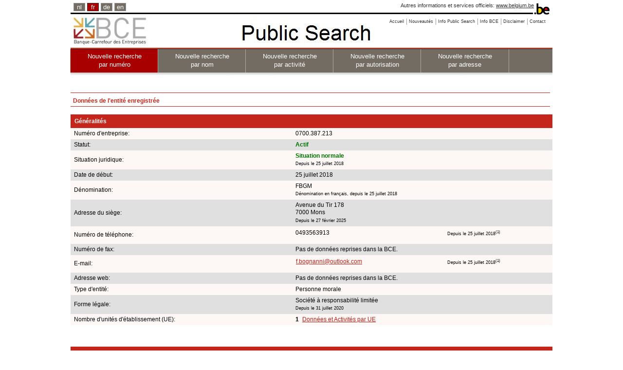

--- FILE ---
content_type: text/html;charset=utf-8
request_url: https://kbopub.economie.fgov.be/kbopub/zoeknummerform.html?lang=fr&nummer=700387213&actionLu=Zoek
body_size: 16904
content:
<!DOCTYPE html PUBLIC "-//W3C//DTD XHTML 1.0 Strict//EN" "http://www.w3.org/TR/xhtml1/DTD/xhtml1-strict.dtd">
<html xmlns="http://www.w3.org/1999/xhtml" lang="fr" xml:lang="fr"><head><title>Données de l'entité enregistrée | BCE Public Search</title><meta content="IE=Edge" http-equiv="X-UA-Compatible"/><meta content="no-store" http-equiv="Cache-Control"/><meta content="no-cache" http-equiv="Pragma"/><meta content="0" http-equiv="Expires"/><meta content="text/html; charset=utf-8" http-equiv="content-type"/><meta content="text/javascript" http-equiv="Content-Script-Type"/><meta content="text/css" http-equiv="Content-Style-Type"/><meta content="noindex,nofollow" name="robots"/><link href="/kbopub/images/template/favicon.png" type="image/png" rel="icon"/><link title="default" href="/kbopub/styles/kbo-screen.css" type="text/css" rel="stylesheet"/><link href="/kbopub/styles/bg_fr.css" type="text/css" rel="stylesheet"/><link media="print" type="text/css" rel="stylesheet" href="/kbopub/styles/kbopubprint.css"/><link href="/kbopub/styles/subModal.css" type="text/css" rel="stylesheet"/><script type="text/javascript" src="/kbopub/scripts/common.js"></script><script type="text/javascript" src="/kbopub/scripts/subModal.js"></script></head><body onunload="" onload="" class="statistics statistics"><div class="allContainer" id="page"><div class="headerWrapper"><div id="blgm_belgiumHeader"><div class="blgm_wrapper"><ul id="blgm_languageSwitch"><li style="font-size: 14px;"><a href="/kbopub/zoeknummerform.html?lang=nl&nummer=700387213&actionLu=Zoek" class="blgm_lSwitch" title="Nederlands">nl</a></li><li style="font-size: 14px;" class="blgm_first blgm_active"><span class="blgm_lSwitch" title="français" lang="fr">fr</span></li><li style="font-size: 14px;"><a href="/kbopub/zoeknummerform.html?lang=de&nummer=700387213&actionLu=Zoek" class="blgm_lSwitch" title="Deutsch">de</a></li><li style="font-size: 14px;"><a href="/kbopub/zoeknummerform.html?lang=en&nummer=700387213&actionLu=Zoek" class="blgm_lSwitch" title="English">en</a></li></ul><div id="blgm_beLink">
				Autres informations et services officiels: <a href="http://www.belgium.be/fr" class="blgm_beLink" title="http://www.belgium.be/fr/">www.belgium.be</a></div><div id="blgm_beLogo"><img src="/kbopub/images/blgm_beLogo.gif" alt="Logo des autorités fédérales belges"/></div></div></div><ul class="toolbar"><li><a href="/kbopub/zoeknummerform.html"><span>Accueil</span></a></li><li><a href="/kbopub/new.html" onclick="window.open(this.href); return false;"><span>Nouveautés</span></a></li><li><a href="https://economie.fgov.be/fr/themes/entreprises/banque-carrefour-des/services-pour-tous/consultation-et-recherche-de/banque-carrefour-des" onclick="window.open(this.href); return false;"><span>Info Public Search</span></a></li><li><a href="https://economie.fgov.be/fr/themes/entreprises/banque-carrefour-des" onclick="window.open(this.href); return false;"><span>Info BCE</span></a></li><li><a href="/kbopub/disclaimer.html" onclick="window.open(this.href); return false;"><span>Disclaimer</span></a></li><li class="last"><a href="/kbopub/glossarium.html" onclick="window.open(this.href); return false;"><span>Contact</span></a></li></ul><div class="versions"><div class="version">&nbsp;</div></div><div class="topNavigations"><ul class="horizontalNav horizontal navFirstElt topNav"><li style="font-size: 12px;" class="active"><a href="/kbopub/zoeknummerform.html">Nouvelle recherche <br/>par numéro</a></li><li style="font-size: 12px;"><a href="/kbopub/zoeknaamfonetischform.html">Nouvelle recherche <br/>par nom</a></li><li style="font-size: 12px;"><a href="/kbopub/zoekactiviteitform.html">Nouvelle recherche <br/> par activité</a></li><li style="font-size: 12px;"><a href="/kbopub/zoektoelatingform.html">Nouvelle recherche<br/> par autorisation</a></li><li class="last" style="font-size: 12px;"><a href="/kbopub/zoekadresform.html">Nouvelle recherche <br/> par adresse</a></li></ul></div><img alt="shadow" src="/kbopub/images/shadow.jpg" height="20" width="990"/></div><div id="content"><div style="margin-bottom: 5px;" id="main">
	&nbsp;
	<h1>Données de l'entité enregistrée</h1><div id="table"><table cellspacing="0" cellpadding="7" width="100%"><tr><td class="I" colspan="4"><h2>Généralités</h2></td></tr><tr><td class="QL">Numéro d'entreprise:</td><td class="QL" colspan="3">0700.387.213
					</td></tr><tr><td class="RL">Statut:</td><td class="RL" colspan="3"><strong><span class="pageactief">Actif</span></strong></td></tr><tr><td class="QL">Situation juridique:
						</td><td class="QL" colspan="3"><strong><span class="pageactief">Situation normale</span></strong><br/><span class="upd">Depuis le 25 juillet 2018</span><br/></td></tr><tr></tr><tr><td class="RL">Date de début:</td><td class="RL" colspan="3">25 juillet 2018<br/></td></tr><tr><td class="QL">Dénomination:</td><td class="QL" colspan="3">FBGM<br/><span class="upd">Dénomination en français, depuis le 25 juillet 2018</span><br/></td></tr><tr></tr><tr><td class="RL">Adresse du siège:</td><td class="RL" colspan="3">
												Avenue du Tir&nbsp;178
											<br/>7000&nbsp;Mons
									<span class="upd"><br/>Depuis le 27 février 2025</span></td></tr><tr><td class="QL">Numéro de téléphone:
				</td><td class="QL" colspan="3"><table cellspacing="0" cellpadding="0" width="100%"><tr><td width="60%">
											0493563913
											</td><td/><td><span class="upd">Depuis le 25 juillet 2018<sup>(1)</sup></span></td></tr></table></td></tr><tr><td class="RL">Numéro de fax:
				</td><td class="RL" colspan="3">Pas de données reprises dans la BCE.</td></tr><tr><td class="QL">E-mail:
				</td><td class="QL" colspan="3"><table cellspacing="0" cellpadding="0" width="100%"><tr><td width="60%"><a href="mailto:f.bognanni@outlook.com" class="QL">f.bognanni@outlook.com</a></td><td><span class="upd">Depuis le 25 juillet 2018<sup>(1)</sup></span></td></tr></table></td></tr><tr><td class="RL">Adresse web:
				</td><td class="RL" colspan="3">Pas de données reprises dans la BCE.</td></tr><tr><td class="QL">Type d'entité:
				</td><td class="QL" colspan="3">Personne morale</td></tr><tr><td class="RL">Forme légale:
						</td><td class="RL" colspan="3">
							Société à responsabilité limitée

							<br/><span class="upd">Depuis le 31 juillet 2020</span></td></tr><tr><td class="QL">Nombre d'unités d'établissement (UE):
				</td><td class="QL" colspan="2"><strong>1</strong>&nbsp;
							<a href="toonvestigingps.html?ondernemingsnummer=700387213" class="QL">Données et Activités par UE</a><br/></td></tr><tr><td colspan="3">&nbsp;<br/>&nbsp;</td></tr><tr><td class="I" colspan="4"><h2>Fonctions</h2></td></tr><tr><td class="QL">Administrateur
								</td><td class="QL">
										 Bognanni ,&nbsp;  Flavio&nbsp;
									</td><td class="QL"><span class="upd">Depuis le 31 juillet 2020</span></td></tr><tr><td colspan="3">&nbsp;<br/>&nbsp;</td></tr><tr><td class="I" colspan="4"><h2>Capacités entrepreneuriales - ambulant - exploitant forain</h2></td></tr><tr><td class="QL" colspan="3">Pas de données reprises dans la BCE.</td></tr><tr><td colspan="3">&nbsp;<br/>&nbsp;</td></tr><tr><td class="I" colspan="4"><h2>Qualités</h2></td></tr><tr><td class="QL" colspan="3">Assujettie à la TVA<br/><span class="upd">Depuis le 1 août 2018</span><br/></td></tr><tr><td class="RL" colspan="3">Entreprise soumise à inscription<br/><span class="upd">Depuis le 1 novembre 2018</span><br/></td></tr><tr><td colspan="3">&nbsp;<br/>&nbsp;</td></tr><tr><td class="I" colspan="4"><h2>Autorisations</h2></td></tr><tr><td class="QL" colspan="3">Expert-comptable (et fiscal) certifié ITAA<br/><span class="upd">Depuis le 16 juin 2025</span><br/></td></tr><tr></tr><tr><td colspan="3">&nbsp;<br/>&nbsp;</td></tr><tr><td class="I" colspan="3"><h2>Activités TVA Code Nacebel version 2025<sup>(2)</sup></h2></td></tr><tr><td class="QL" colspan="3">TVA 2025&nbsp;
							<a href="naceToelichting.html?nace.code=69201&amp;nace.version=2025">69.201</a>
							&nbsp;-&nbsp;
							Activités des experts-comptables (fiscalistes) (certifiés)<br/><span class="upd">Depuis le 1 janvier 2025</span></td></tr><tr><td colspan="3">&nbsp;</td></tr><tr><td colspan="3"><span id="klikbtw2008"><a href ="#null"  onclick="return butBTW2008_onclick('toonbtw')">Montrez les activités Code NACE-BEL version 2008</a>.</span><span style="display: none" id="verbergbtw2008"><a href ="#null"  onclick="return butBTW2008_onclick('verbergbtw')">Masquer Activités Code NACE-BEL version 2008</a>.</span></td></tr></table><table style="display: none" id="toonbtw2008" cellspacing="0" cellpadding="7" width="100%"><tr><td colspan="3">&nbsp;<br/>&nbsp;</td></tr><tr><td class="I" colspan="3"><h2>Activités TVA Code Nacebel version 2008<sup>(3)</sup></h2></td></tr><tr><td class="QL" colspan="3">TVA 2008&nbsp;
							69.201
							&nbsp;-&nbsp;
							Activités des experts-comptables et des conseils fiscaux<br/><span class="upd">Depuis le 25 juillet 2018</span></td></tr></table><table style="display: none" id="toonbtw" cellspacing="0" cellpadding="7" width="100%"></table><table cellspacing="0" cellpadding="7" width="100%"><tr><td colspan="3">&nbsp;<br/>&nbsp;</td></tr><tr><td class="I" colspan="4"><h2>Données financières</h2></td></tr><tr><td class="QL">Assemblée générale</td><td class="QL" colspan="3">
							juin
						</td></tr><tr><td class="RL">Date de fin de l'année comptable
</td><td class="RL" colspan="3">
							31 décembre
						</td></tr><tr><td class="QL">Date de début de l'exercice exceptionnel</td><td class="QL" colspan="3">24 juillet 2018
						</td></tr><tr><td class="RL">Date de fin de l'exercice exceptionnel</td><td class="RL" colspan="3">31 décembre 2019
						</td></tr><tr><td colspan="4">&nbsp;<br/>&nbsp;</td></tr><tr><td class="I" colspan="4"><h2>Liens entre entités</h2></td></tr><tr><td class="QL" colspan="3">Pas de données reprises dans la BCE.</td></tr><tr><td colspan="3">&nbsp;<br/>&nbsp;</td></tr><tr><td class="I" colspan="4"><h2>Liens externes</h2></td></tr><tr><td>
								<a class="external" href="https://www.ejustice.just.fgov.be/cgi_tsv/list.pl?language=fr&btw=0700387213&page=1&view_numac=0700387213#SUM" onclick="window.open(this.href); return false;">Publications au Moniteur belge</a>
							<br/>
									<a class="external" href="https://consult.cbso.nbb.be/consult-enterprise/0700387213" onclick="window.open(this.href); return false;">Publications des comptes annuels à la BNB</a>
								<br/>
								<a class="external" href="https://statuts.notaire.be/stapor_v1/enterprise/0700387213/statutes" onclick="window.open(this.href); return false;">Base de données des statuts et des pouvoirs de représentation (actes notariés)</a>
							<br/><br/>
				<a class="external" href="https://www.checkobligationderetenue.be" onclick="window.open(this.href); return false;">Check obligation de retenue</a>
			<br/><br/>
				<a class="external" href="https://justban.just.fgov.be/fr" onclick="window.open(this.href); return false;">Registre Central des interdictions de gérer -  s'identifier</a>
			<br/><br/></td></tr></table><div id="EndTable"/></div><div style="text-align: center;"><p><sup>(1)</sup>Les données de contact ont été scindées de celles relatives à l'adresse. Il se peut donc que la date de début de la donnée de contact ne soit pas correcte. <a onclick="window.open(this.href); return false;" href="https://economie.fgov.be/fr/themes/entreprises/banque-carrefour-des/my-enterprise/banque-carrefour-des">Plus d’infos pour la correction</a>.</p></div><div style="text-align: center;"><p><sup>(2)</sup>Les activités sont inscrites dans la BCE à l'aide des codes NACE-BEL (nomenclature belge des activités). Suite à une conversion des activités avec un code NACE-BEL (version 2008) vers les codes NACE-BEL (version 2025), la date de début des activités (version 2025) est le 1/01/2025. Il s'agit donc d'une conversion purement administrative et non d'un changement d'activité. Les activités 2008 sont accessibles en cliquant sur le lien :  " Montrez les activités Code NACE-BEL version 2008 ". </p></div><div style="text-align: center;"><p><sup>(3)</sup>Les activités sont inscrites dans la BCE à l'aide des codes NACE-BEL (nomenclature belge des activités). Suite à une conversion des activités avec un code NACE-BEL (version 2003) vers les codes NACE-BEL (version 2008), la date de début des activités (version 2008) est le 1/01/2008. Les activités avec un code NACE-BEL (version 2008) ont ensuite été arrêtées le 31/12/2024 et converties automatiquement vers les codes NACE-BEL (version 2025). Il s'agit donc de conversions purement administratives et non d'un changement d'activité. Les activités 2003 sont accessibles en cliquant sur le lien :  " Montrez les activités Code NACE-BEL version 2003 ". </p></div><br/><a id="up" href="#top">Vers le haut de la page</a> &nbsp;
	<a href="javascript:history.go(-1)">Retour</a><div id="underground"></div></div></div><div id="footer"><div id="logo_fod"><img alt="logo FOD Economie" src="images/eco_fr.jpg"/></div><div id="naam_fod">SPF Economie, PME, Classes moyennes et Energie.</div><div id="last_update">Situation dans la banque de données BCE au 29/01/2026<div id="centerfootercontent">Version: 18.0.2-5965d996-on-02_12_2025-at-08_08_59-02/12/2025</div></div></div></div>
<script src="/kbopub/scripts/prototype.js" type="text/javascript"></script>
<script type="text/javascript" src="/kbopub/dwr/engine.js"></script>
<script type="text/javascript" src="/kbopub/dwr/util.js"></script>
<script type='text/javascript' src='/kbopub/dwr/interface/EHealthService.js'></script>
<script type="text/javascript">
		//<![CDATA[
				function myUpdate(kbonr) {
					EHealthService
							.getEHealthAuthorizations(
									kbonr,
									function(data) {
										document.getElementById("spin").style.display = 'none';
										var html = ' ';
										if (data.length > 0) {
											for ( var i = 0; i < data.length; i++) {
												if (data[i].code == 'Error'
														&& (data[i].string == 'soap:NO_PERSON - no person is bound to this enterprise' || data[i].string == 'soap:MAZDA_FAULT - RESP03')) {
													html = html + ""
															+ '\n';
												} else if (data[i].code == 'Error') {
													html = "" + '\n';
												} else if (i == 0) {
													html = "  "
															+ '\n';
													html = html + '      '
															+ data[i].string + '\n';
												} else {
													html = html + '      '
															+ data[i].string + '\n';
												}
											}
										}
										document.getElementById("zoek").style.display = 'none';
										Element.update("demoReply", html);
										dwr.util.setValue("demoReply", html);
									});
				}

		function butEhlt_onclick(soort) {
			if (soort == 'favv') {
				document.getElementById("klik_FAVV").style.display = 'none';
				//document.getElementById("zoek").style.display='none';
				document.getElementById("spin").style.display = "";
			}
			if (soort == 'ehlt') {
				document.getElementById("klik_EHLT").style.display = 'none';
				//document.getElementById("zoek").style.display='none';
				document.getElementById("spin").style.display = "";
			}
		}
		function butFunct_onclick(soort) {
			if (soort == 'toon') {
				document.getElementById("klikfctie").style.display = 'none';
				document.getElementById("verbergfctie").style.display = "";
				document.getElementById("toonfctie").style.display = '';

			}
			if (soort == 'verberg') {
				document.getElementById("klikfctie").style.display = '';
				document.getElementById("verbergfctie").style.display = 'none';
				document.getElementById("toonfctie").style.display = 'none';
			}
		}
		function butBTW2003_onclick(soort) {
			if (soort == 'toonbtw') {
				document.getElementById("klikbtw").style.display = 'none';
				document.getElementById("verbergbtw").style.display = "";
				document.getElementById("toonbtw").style.display = '';

			}
			if (soort == 'verbergbtw') {
				document.getElementById("klikbtw").style.display = '';
				document.getElementById("verbergbtw").style.display = 'none';
				document.getElementById("toonbtw").style.display = 'none';
			}
		}

	function butBTW2008_onclick(soort) {
		if (soort == 'toonbtw') {
			document.getElementById("klikbtw2008").style.display='none';
			document.getElementById("verbergbtw2008").style.display = "";
			document.getElementById("toonbtw2008").style.display='';

		}
		if (soort == 'verbergbtw') {
			document.getElementById("klikbtw2008").style.display='';
			document.getElementById("verbergbtw2008").style.display='none';
			document.getElementById("toonbtw2008").style.display = 'none';
		}
	}
		//]]>
	</script></body></html>